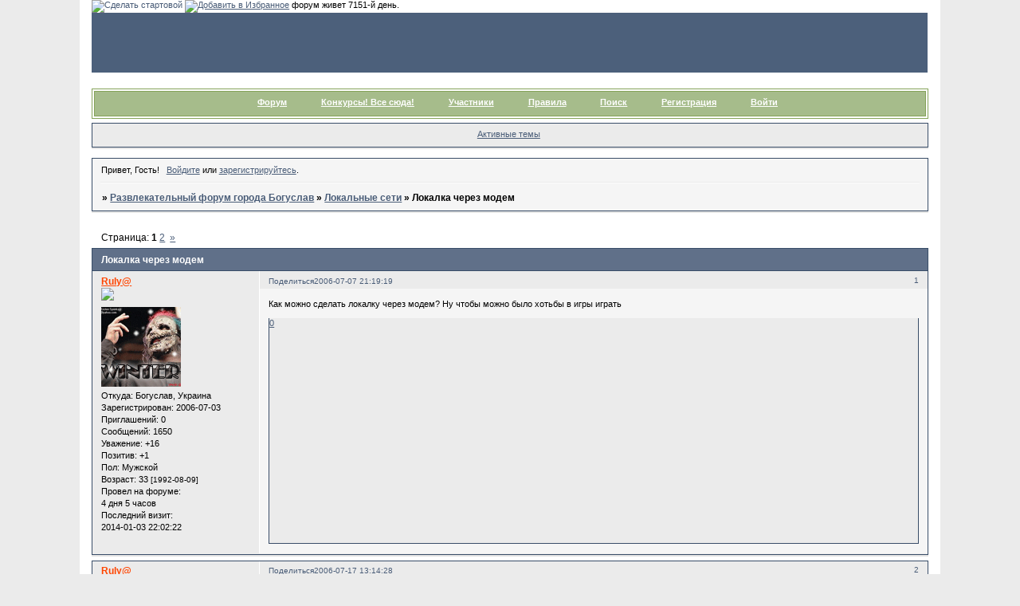

--- FILE ---
content_type: text/html; charset=windows-1251
request_url: https://boguslavinua.4bb.ru/viewtopic.php?id=17
body_size: 13923
content:
<!DOCTYPE html PUBLIC "-//W3C//DTD XHTML 1.0 Strict//EN" "http://www.w3.org/TR/xhtml1/DTD/xhtml1-strict.dtd">
<html xmlns="http://www.w3.org/1999/xhtml" xml:lang="ru" lang="ru" dir="ltr" prefix="og: http://ogp.me/ns#">
<head>
<meta http-equiv="Content-Type" content="text/html; charset=windows-1251">
<meta name="viewport" content="width=device-width, initial-scale=1.0">
<title>Локалка через модем</title>
<meta property="og:title" content="Локалка через модем"><meta property="og:url" content="https://boguslavinua.4bb.ru/viewtopic.php?id=17"><script type="text/javascript">
try{self.document.location.hostname==parent.document.location.hostname&&self.window!=parent.window&&self.parent.window!=parent.parent.window&&document.write('</he'+'ad><bo'+'dy style="display:none"><plaintext>')}catch(e){}
try{if(top===self&&location.hostname.match(/^www\./))location.href=document.URL.replace(/\/\/www\./,'//')}catch(e){}
var FORUM = new Object({ set : function(prop, val){ try { eval("this."+prop+"=val"); } catch (e) {} }, get : function(prop){ try { var val = eval("this."+prop); } catch (e) { var val = undefined; } return val; }, remove : function(prop, val){ try { eval("delete this."+prop); } catch (e) {} } });
FORUM.set('topic', { "subject": "Локалка через модем", "closed": "0", "num_replies": "43", "num_views": "2119", "forum_id": "9", "forum_name": "Локальные сети", "moderators": { "2": "OWEN" }, "language": { "share_legend": "Расскажите друзьям!", "translate": "Перевести", "show_original": "Показать оригинал" } });
// JavaScript переменные форума
var BoardID = 3994;
var BoardCat = 4;
var BoardStyle = 'Mybb_Berden';
var ForumAPITicket = '19bd2fbe71cfbc655298c81c1337843a70451389';
var GroupID = 3;
var GroupTitle = 'Гость';
var GroupUserTitle = '';
var PartnerID = 1;
var RequestTime = 1769703091;
var StaticURL = 'https://forumstatic.ru';
var AvatarsURL = 'https://forumavatars.ru';
var FilesURL = 'https://forumstatic.ru';
var ScriptsURL = 'https://forumscripts.ru';
var UploadsURL = 'https://upforme.ru';
</script>
<script type="text/javascript" src="/js/libs.min.js?v=4"></script>
<script type="text/javascript" src="/js/extra.js?v=7"></script>
<link rel="alternate" type="application/rss+xml" href="https://boguslavinua.4bb.ru/export.php?type=rss&amp;tid=17" title="RSS" />
<link rel="top" href="https://boguslavinua.4bb.ru" title="Форум" />
<link rel="search" href="https://boguslavinua.4bb.ru/search.php" title="Поиск" />
<link rel="author" href="https://boguslavinua.4bb.ru/userlist.php" title="Участники" />
<link rel="up" title="Локальные сети" href="https://boguslavinua.4bb.ru/viewforum.php?id=9" />
<link rel="next" title="Страница темы 2" href="https://boguslavinua.4bb.ru/viewtopic.php?id=17&amp;p=2" />
<link rel="last" title="Страница темы 2" href="https://boguslavinua.4bb.ru/viewtopic.php?id=17&amp;p=2" />
<link rel="stylesheet" type="text/css" href="/style/Mybb_Berden/Mybb_Berden.css" />
<link rel="stylesheet" type="text/css" href="/style/extra.css?v=23" />
<link rel="stylesheet" type="text/css" href="/style/mobile.css?v=5" />
<script type="text/javascript">$(function() { $('#register img[title],#profile8 img[title]').tipsy({fade: true, gravity: 'w'}); $('#viewprofile img[title],.post-author img[title]:not(li.pa-avatar > img),.flag-i[title]').tipsy({fade: true, gravity: 's'}); });</script>
<script>window.yaContextCb=window.yaContextCb||[]</script><script src="https://yandex.ru/ads/system/context.js" async></script>
</head>
<body>

<!-- body-header -->
<div id="pun_wrap">
<div id="pun" class="ru isguest gid3">
<div id="pun-viewtopic" class="punbb" data-topic-id="17" data-forum-id="9" data-cat-id="6">


<div id="mybb-counter" style="display:none">
<script type="text/javascript"> (function(m,e,t,r,i,k,a){m[i]=m[i]||function(){(m[i].a=m[i].a||[]).push(arguments)}; m[i].l=1*new Date(); for (var j = 0; j < document.scripts.length; j++) {if (document.scripts[j].src === r) { return; }} k=e.createElement(t),a=e.getElementsByTagName(t)[0],k.async=1,k.src=r,a.parentNode.insertBefore(k,a)}) (window, document, "script", "https://mc.yandex.ru/metrika/tag.js", "ym"); ym(201230, "init", { clickmap:false, trackLinks:true, accurateTrackBounce:true });

</script> <noscript><div><img src="https://mc.yandex.ru/watch/201230" style="position:absolute; left:-9999px;" alt="" /></div></noscript>
</div>

<div id="html-header">
	<a href="javascript:;" style="text-decoration:none" onClick="this.style.behavior='url(#default#homepage)'; this.setHomePage('https://boguslavinua.4bb.ru/'); return false;" ><img src="https://b.foto.radikal.ru/0605/9dc8b22125bd.gif" border="0" align="bottom" alt="Сделать стартовой" style="margin-bottom:0" width="16" height="16"></a>
<A HREF="#" ONCLICK='window.external.AddFavorite(location.href, document.title);return false'>
<img src="https://d.foto.radikal.ru/0607/05fa7d1b2230.gif" alt="Добавить в Избранное"></A>
<script language="JavaScript">
str=document.URL
if(str.substring(str.lastIndexOf('/')+1)=="" || str.substring(str.lastIndexOf('/')+1)=="index.php")
   document.write("<style>#forum_fхх{display:none}</style>")
</script>
<SCRIPT language=JavaScript>
<!--
d0 = new Date('July 03, 2006');
d1 = new Date();
dt = (d1.getTime() - d0.getTime()) / (1000*60*60*24);
document.write('форум живет ' + Math.round(dt) + '-й день.');
-->
</SCRIPT>
<script language="JavaScript">
str=document.URL
if(str.substring(str.lastIndexOf('/')+1)=="" || str.substring(str.lastIndexOf('/')+1)=="index.php")
   document.write("<style>#forum_f 31{display:none}</style>")
</script>
</div>

<div id="pun-title" class="section">
	<table id="title-logo-table" cellspacing="0">
		<tbody id="title-logo-tbody">
			<tr id="title-logo-tr">
				<td id="title-logo-tdl" class="title-logo-tdl">
					<h1 class="title-logo"><span>Развлекательный форум города Богуслав</span></h1>
				</td>
				<td id="title-logo-tdr" class="title-logo-tdr"><!-- banner_top --></td>
			</tr>
		</tbody>
	</table>
</div>

<div id="pun-navlinks" class="section">
	<h2><span>Меню навигации</span></h2>
	<ul class="container">
		<li id="navindex"><a href="https://boguslavinua.4bb.ru/"><span>Форум</span></a></li>
		<li id="navextra1"><a href="https://boguslavinua.4bb.ru/viewforum.php?id=32">Конкурсы! Все сюда!</a></li>
		<li id="navuserlist"><a href="https://boguslavinua.4bb.ru/userlist.php" rel="nofollow"><span>Участники</span></a></li>
		<li id="navrules"><a href="https://boguslavinua.4bb.ru/misc.php?action=rules" rel="nofollow"><span>Правила</span></a></li>
		<li id="navsearch"><a href="https://boguslavinua.4bb.ru/search.php" rel="nofollow"><span>Поиск</span></a></li>
		<li id="navregister"><a href="https://boguslavinua.4bb.ru/register.php" rel="nofollow"><span>Регистрация</span></a></li>
		<li id="navlogin"><a href="https://boguslavinua.4bb.ru/login.php" rel="nofollow"><span>Войти</span></a></li>
	</ul>
</div>

<div id="pun-ulinks" class="section" onclick="void(0)">
	<h2><span>Пользовательские ссылки</span></h2>
	<ul class="container">
		<li class="item1"><a href="https://boguslavinua.4bb.ru/search.php?action=show_recent">Активные темы</a></li>
	</ul>
</div>

<!-- pun_announcement -->

<div id="pun-status" class="section">
	<h2><span>Информация о пользователе</span></h2>
	<p class="container">
		<span class="item1">Привет, Гость!</span> 
		<span class="item2"><a href="/login.php" rel="nofollow">Войдите</a> или <a href="/register.php" rel="nofollow">зарегистрируйтесь</a>.</span> 
	</p>
</div>

<div id="pun-break1" class="divider"><hr /></div>

<div id="pun-crumbs1" class="section">
	<p class="container crumbs"><strong>Вы здесь</strong> <em>&#187;&#160;</em><a href="https://boguslavinua.4bb.ru/">Развлекательный форум города Богуслав</a> <em>&#187;&#160;</em><a href="https://boguslavinua.4bb.ru/viewforum.php?id=9">Локальные сети</a> <em>&#187;&#160;</em>Локалка через модем</p>
</div>

<div id="pun-break2" class="divider"><hr /></div>

<div class="section" style="border:0 !important;max-width:100%;overflow:hidden;display:flex;justify-content:center;max-height:250px;overflow:hidden;min-width:300px;">
		<!-- Yandex.RTB R-A-506326-1 -->
<div id="yandex_rtb_R-A-506326-1"></div>
<script>window.yaContextCb.push(()=>{
  Ya.Context.AdvManager.render({
    renderTo: 'yandex_rtb_R-A-506326-1',
    blockId: 'R-A-506326-1'
  })
})</script>
</div>

<div id="pun-main" class="main multipage">
	<h1><span>Локалка через модем</span></h1>
	<div class="linkst">
		<div class="pagelink">Страница: <strong>1</strong>&#160;<a href="https://boguslavinua.4bb.ru/viewtopic.php?id=17&amp;p=2">2</a>&#160;&#160;<a class="next" href="https://boguslavinua.4bb.ru/viewtopic.php?id=17&amp;p=2">&raquo;</a></div>
	</div>
	<div id="topic_t17" class="topic">
		<h2><span class="item1">Сообщений</span> <span class="item2">1 страница 30 из 44</span></h2>
		<div id="p79" class="post topicpost topic-starter" data-posted="1152296359" data-user-id="4" data-group-id="1">
			<h3><span><a class="sharelink" rel="nofollow" href="#p79" onclick="return false;">Поделиться</a><strong>1</strong><a class="permalink" rel="nofollow" href="https://boguslavinua.4bb.ru/viewtopic.php?id=17#p79">2006-07-07 21:19:19</a></span></h3>
			<div class="container">
							<div class="post-author topic-starter">
								<ul>
						<li class="pa-author"><span class="acchide">Автор:&nbsp;</span><a href="https://boguslavinua.4bb.ru/profile.php?id=4" rel="nofollow">Ruly@</a></li>
						<li class="pa-title"><img src=/uploads/0000/0f/9a/12003-1.gif></li>
						<li class="pa-avatar item2"><img src="https://forumavatars.ru/img/avatars/0000/0f/9a/4-0.gif" alt="Ruly@" title="Ruly@" /></li>
						<li class="pa-from"><span class="fld-name">Откуда:</span> Богуслав, Украина</li>
						<li class="pa-reg"><span class="fld-name">Зарегистрирован</span>: 2006-07-03</li>
						<li class="pa-invites"><span class="fld-name">Приглашений:</span> 0</li>
						<li class="pa-posts"><span class="fld-name">Сообщений:</span> 1650</li>
						<li class="pa-respect"><span class="fld-name">Уважение:</span> <span>+16</span></li>
						<li class="pa-positive"><span class="fld-name">Позитив:</span> <span>+1</span></li>
						<li class="pa-sex"><span class="fld-name">Пол:</span> Мужской</li>
						<li class="pa-age"><span class="fld-name">Возраст:</span> 33 <span style="font-size:0.9em; vertical-align:top">[1992-08-09]</span></li>
						<li class="pa-time-visit"><span class="fld-name">Провел на форуме:</span><br />4 дня 5 часов</li>
						<li class="pa-last-visit"><span class="fld-name">Последний визит:</span><br />2014-01-03 22:02:22</li>
				</ul>
			</div>
					<div class="post-body">
					<div class="post-box">
						<div id="p79-content" class="post-content">
<p>Как можно сделать локалку через модем? Ну чтобы можно было хотьбы в игры играть</p>
						</div>
			<div class="post-rating"><p class="container"><a title="Вы не можете дать оценку участнику">0</a></p></div>
					</div>
					<div class="clearer"><!-- --></div>
				</div>
			</div>
		</div>
		<div id="p169" class="post altstyle topic-starter" data-posted="1153131268" data-user-id="4" data-group-id="1">
			<h3><span><a class="sharelink" rel="nofollow" href="#p169" onclick="return false;">Поделиться</a><strong>2</strong><a class="permalink" rel="nofollow" href="https://boguslavinua.4bb.ru/viewtopic.php?id=17#p169">2006-07-17 13:14:28</a></span></h3>
			<div class="container">
							<div class="post-author topic-starter">
								<ul>
						<li class="pa-author"><span class="acchide">Автор:&nbsp;</span><a href="https://boguslavinua.4bb.ru/profile.php?id=4" rel="nofollow">Ruly@</a></li>
						<li class="pa-title"><img src=/uploads/0000/0f/9a/12003-1.gif></li>
						<li class="pa-avatar item2"><img src="https://forumavatars.ru/img/avatars/0000/0f/9a/4-0.gif" alt="Ruly@" title="Ruly@" /></li>
						<li class="pa-from"><span class="fld-name">Откуда:</span> Богуслав, Украина</li>
						<li class="pa-reg"><span class="fld-name">Зарегистрирован</span>: 2006-07-03</li>
						<li class="pa-invites"><span class="fld-name">Приглашений:</span> 0</li>
						<li class="pa-posts"><span class="fld-name">Сообщений:</span> 1650</li>
						<li class="pa-respect"><span class="fld-name">Уважение:</span> <span>+16</span></li>
						<li class="pa-positive"><span class="fld-name">Позитив:</span> <span>+1</span></li>
						<li class="pa-sex"><span class="fld-name">Пол:</span> Мужской</li>
						<li class="pa-age"><span class="fld-name">Возраст:</span> 33 <span style="font-size:0.9em; vertical-align:top">[1992-08-09]</span></li>
						<li class="pa-time-visit"><span class="fld-name">Провел на форуме:</span><br />4 дня 5 часов</li>
						<li class="pa-last-visit"><span class="fld-name">Последний визит:</span><br />2014-01-03 22:02:22</li>
				</ul>
			</div>
					<div class="post-body">
					<div class="post-box">
						<div id="p169-content" class="post-content">
<p>И вот у меня вопрос появился: как подключиться чтоб в игры играть я знаю, а вот как чтоб можна было по компу шастать нет, если можно напишите как это делать</p>
						</div>
			<div class="post-rating"><p class="container"><a title="Вы не можете дать оценку участнику">0</a></p></div>
					</div>
					<div class="clearer"><!-- --></div>
				</div>
			</div>
		</div>
		<div id="p172" class="post" data-posted="1153132726" data-user-id="2" data-group-id="1">
			<h3><span><a class="sharelink" rel="nofollow" href="#p172" onclick="return false;">Поделиться</a><strong>3</strong><a class="permalink" rel="nofollow" href="https://boguslavinua.4bb.ru/viewtopic.php?id=17#p172">2006-07-17 13:38:46</a></span></h3>
			<div class="container">
							<div class="post-author">
								<ul>
						<li class="pa-author"><span class="acchide">Автор:&nbsp;</span><a href="https://boguslavinua.4bb.ru/profile.php?id=2" rel="nofollow">OWEN</a></li>
						<li class="pa-title"><img src=/uploads/0000/0f/9a/12003-1.gif></li>
						<li class="pa-avatar item2"><img src="https://forumavatars.ru/img/avatars/0000/0f/9a/2-0.jpg" alt="OWEN" title="OWEN" /></li>
						<li class="pa-from"><span class="fld-name">Откуда:</span> Богуслав</li>
						<li class="pa-reg"><span class="fld-name">Зарегистрирован</span>: 2006-07-03</li>
						<li class="pa-invites"><span class="fld-name">Приглашений:</span> 0</li>
						<li class="pa-posts"><span class="fld-name">Сообщений:</span> 1068</li>
						<li class="pa-respect"><span class="fld-name">Уважение:</span> <span>+14</span></li>
						<li class="pa-positive"><span class="fld-name">Позитив:</span> <span>-1</span></li>
						<li class="pa-sex"><span class="fld-name">Пол:</span> Мужской</li>
						<li class="pa-age"><span class="fld-name">Возраст:</span> 37 <span style="font-size:0.9em; vertical-align:top">[1988-12-29]</span></li>
						<li class="pa-time-visit"><span class="fld-name">Провел на форуме:</span><br />2 дня 3 часа</li>
						<li class="pa-last-visit"><span class="fld-name">Последний визит:</span><br />2014-11-04 10:46:56</li>
				</ul>
			</div>
					<div class="post-body">
					<div class="post-box">
						<div id="p172-content" class="post-content">
<p>По компу може шастать тільки той шо приконектився, тут іде односторонній доступ. А шастать так як в локалкі, або пользуйся поіском по айпішкі. Наверно так я нешнирив і неконектився всі конектились до мени.</p>
						</div>
			<div class="post-rating"><p class="container"><a title="Вы не можете дать оценку участнику">0</a></p></div>
					</div>
					<div class="clearer"><!-- --></div>
				</div>
			</div>
		</div>
		<div id="p187" class="post altstyle topic-starter" data-posted="1153145102" data-user-id="4" data-group-id="1">
			<h3><span><a class="sharelink" rel="nofollow" href="#p187" onclick="return false;">Поделиться</a><strong>4</strong><a class="permalink" rel="nofollow" href="https://boguslavinua.4bb.ru/viewtopic.php?id=17#p187">2006-07-17 17:05:02</a></span></h3>
			<div class="container">
							<div class="post-author topic-starter">
								<ul>
						<li class="pa-author"><span class="acchide">Автор:&nbsp;</span><a href="https://boguslavinua.4bb.ru/profile.php?id=4" rel="nofollow">Ruly@</a></li>
						<li class="pa-title"><img src=/uploads/0000/0f/9a/12003-1.gif></li>
						<li class="pa-avatar item2"><img src="https://forumavatars.ru/img/avatars/0000/0f/9a/4-0.gif" alt="Ruly@" title="Ruly@" /></li>
						<li class="pa-from"><span class="fld-name">Откуда:</span> Богуслав, Украина</li>
						<li class="pa-reg"><span class="fld-name">Зарегистрирован</span>: 2006-07-03</li>
						<li class="pa-invites"><span class="fld-name">Приглашений:</span> 0</li>
						<li class="pa-posts"><span class="fld-name">Сообщений:</span> 1650</li>
						<li class="pa-respect"><span class="fld-name">Уважение:</span> <span>+16</span></li>
						<li class="pa-positive"><span class="fld-name">Позитив:</span> <span>+1</span></li>
						<li class="pa-sex"><span class="fld-name">Пол:</span> Мужской</li>
						<li class="pa-age"><span class="fld-name">Возраст:</span> 33 <span style="font-size:0.9em; vertical-align:top">[1992-08-09]</span></li>
						<li class="pa-time-visit"><span class="fld-name">Провел на форуме:</span><br />4 дня 5 часов</li>
						<li class="pa-last-visit"><span class="fld-name">Последний визит:</span><br />2014-01-03 22:02:22</li>
				</ul>
			</div>
					<div class="post-body">
					<div class="post-box">
						<div id="p187-content" class="post-content">
<p>Ну незнаю, карочє я хочу скачать у Павлюків музику а RW немає</p>
						</div>
			<div class="post-rating"><p class="container"><a title="Вы не можете дать оценку участнику">0</a></p></div>
					</div>
					<div class="clearer"><!-- --></div>
				</div>
			</div>
		</div>
		<div id="p234" class="post" data-posted="1153250652" data-user-id="10" data-group-id="2">
			<h3><span><a class="sharelink" rel="nofollow" href="#p234" onclick="return false;">Поделиться</a><strong>5</strong><a class="permalink" rel="nofollow" href="https://boguslavinua.4bb.ru/viewtopic.php?id=17#p234">2006-07-18 22:24:12</a></span></h3>
			<div class="container">
							<div class="post-author">
								<ul>
						<li class="pa-author"><span class="acchide">Автор:&nbsp;</span><a href="https://boguslavinua.4bb.ru/profile.php?id=10" rel="nofollow">ruslon</a></li>
						<li class="pa-title"><img src=/uploads/0000/0f/9a/12147-2.gif></li>
						<li class="pa-avatar item2"><img src="https://forumavatars.ru/img/avatars/0000/0f/9a/10-0.gif" alt="ruslon" title="ruslon" /></li>
						<li class="pa-from"><span class="fld-name">Откуда:</span> БОгуСлав!</li>
						<li class="pa-reg"><span class="fld-name">Зарегистрирован</span>: 2006-07-18</li>
						<li class="pa-invites"><span class="fld-name">Приглашений:</span> 0</li>
						<li class="pa-posts"><span class="fld-name">Сообщений:</span> 1409</li>
						<li class="pa-respect"><span class="fld-name">Уважение:</span> <span>+20</span></li>
						<li class="pa-positive"><span class="fld-name">Позитив:</span> <span>+1</span></li>
						<li class="pa-sex"><span class="fld-name">Пол:</span> Мужской</li>
						<li class="pa-age"><span class="fld-name">Возраст:</span> 33 <span style="font-size:0.9em; vertical-align:top">[1992-06-21]</span></li>
						<li class="pa-time-visit"><span class="fld-name">Провел на форуме:</span><br />4 дня 2 часа</li>
						<li class="pa-last-visit"><span class="fld-name">Последний визит:</span><br />2009-02-20 14:09:19</li>
				</ul>
			</div>
					<div class="post-body">
					<div class="post-box">
						<div id="p234-content" class="post-content">
<p>Коли узнаеш як конектится подзвониш</p>
						</div>
			<div class="post-rating"><p class="container"><a title="Вы не можете дать оценку участнику">0</a></p></div>
					</div>
					<div class="clearer"><!-- --></div>
				</div>
			</div>
		</div>
		<div id="p235" class="post altstyle" data-posted="1153299618" data-user-id="3" data-group-id="1">
			<h3><span><a class="sharelink" rel="nofollow" href="#p235" onclick="return false;">Поделиться</a><strong>6</strong><a class="permalink" rel="nofollow" href="https://boguslavinua.4bb.ru/viewtopic.php?id=17#p235">2006-07-19 12:00:18</a></span></h3>
			<div class="container">
							<div class="post-author">
								<ul>
						<li class="pa-author"><span class="acchide">Автор:&nbsp;</span><a href="https://boguslavinua.4bb.ru/profile.php?id=3" rel="nofollow">SAHAR</a></li>
						<li class="pa-title">Небритый Админ</li>
						<li class="pa-avatar item2"><img src="https://forumavatars.ru/img/avatars/0000/0f/9a/3-0.gif" alt="SAHAR" title="SAHAR" /></li>
						<li class="pa-from"><span class="fld-name">Откуда:</span> Богуслав</li>
						<li class="pa-reg"><span class="fld-name">Зарегистрирован</span>: 2006-07-03</li>
						<li class="pa-invites"><span class="fld-name">Приглашений:</span> 0</li>
						<li class="pa-posts"><span class="fld-name">Сообщений:</span> 363</li>
						<li class="pa-respect"><span class="fld-name">Уважение:</span> <span>+12</span></li>
						<li class="pa-positive"><span class="fld-name">Позитив:</span> <span>-1</span></li>
						<li class="pa-sex"><span class="fld-name">Пол:</span> Мужской</li>
						<li class="pa-age"><span class="fld-name">Возраст:</span> 38 <span style="font-size:0.9em; vertical-align:top">[1987-06-03]</span></li>
						<li class="pa-time-visit"><span class="fld-name">Провел на форуме:</span><br />1 день 11 часов</li>
						<li class="pa-last-visit"><span class="fld-name">Последний визит:</span><br />2015-09-24 10:15:55</li>
				</ul>
			</div>
					<div class="post-body">
					<div class="post-box">
						<div id="p235-content" class="post-content">
<p>Руль если ты клиент,(ты набераеш номер), то ищи по ІР, другой комп, а если ты сервер - у тебя нет прямого доступа к другому компу, можна через РЕДМИН, или НетСпикерфон, можеш поискать еще какието проги для этого в нете</p>
						</div>
			<div class="post-rating"><p class="container"><a title="Вы не можете дать оценку участнику">0</a></p></div>
					</div>
					<div class="clearer"><!-- --></div>
				</div>
			</div>
		</div>
		<div id="p347" class="post" data-posted="1153721647" data-user-id="9" data-group-id="4">
			<h3><span><a class="sharelink" rel="nofollow" href="#p347" onclick="return false;">Поделиться</a><strong>7</strong><a class="permalink" rel="nofollow" href="https://boguslavinua.4bb.ru/viewtopic.php?id=17#p347">2006-07-24 09:14:07</a></span></h3>
			<div class="container">
							<div class="post-author">
								<ul>
						<li class="pa-author"><span class="acchide">Автор:&nbsp;</span><a href="https://boguslavinua.4bb.ru/profile.php?id=9" rel="nofollow">Ravchyk</a></li>
						<li class="pa-title"><img src=/uploads/0000/0f/9a/832-1.gif><br/>Живущий на форуме</li>
						<li class="pa-avatar item2"><img src="https://forumavatars.ru/img/avatars/0000/0f/9a/9-0.jpg" alt="Ravchyk" title="Ravchyk" /></li>
						<li class="pa-from"><span class="fld-name">Откуда:</span> Марс, 102 сектор</li>
						<li class="pa-reg"><span class="fld-name">Зарегистрирован</span>: 2006-07-07</li>
						<li class="pa-invites"><span class="fld-name">Приглашений:</span> 0</li>
						<li class="pa-posts"><span class="fld-name">Сообщений:</span> 227</li>
						<li class="pa-respect"><span class="fld-name">Уважение:</span> <span>+9</span></li>
						<li class="pa-positive"><span class="fld-name">Позитив:</span> <span>+4</span></li>
						<li class="pa-sex"><span class="fld-name">Пол:</span> Мужской</li>
						<li class="pa-age"><span class="fld-name">Возраст:</span> 35 <span style="font-size:0.9em; vertical-align:top">[1990-02-07]</span></li>
						<li class="pa-time-visit"><span class="fld-name">Провел на форуме:</span><br />14 часов 57 минут</li>
						<li class="pa-last-visit"><span class="fld-name">Последний визит:</span><br />2009-02-10 14:00:05</li>
				</ul>
			</div>
					<div class="post-body">
					<div class="post-box">
						<div id="p347-content" class="post-content">
<div class="quote-box answer-box"><cite>Ruly@ написал(а):</cite><blockquote></blockquote></div><p>ТИ задовбесь через стандартний модем(56кбіт) качать музику.1 песню буде качать около часа (смотря яка скорость) <img src="https://forumstatic.ru/img/smilies/MyBB/light/shock.gif" alt=":O" /></p>
						</div>
			<div class="post-rating"><p class="container"><a title="Вы не можете дать оценку участнику">0</a></p></div>
					</div>
					<div class="clearer"><!-- --></div>
				</div>
			</div>
		</div>
		<div id="p362" class="post altstyle topic-starter" data-posted="1153744058" data-user-id="4" data-group-id="1">
			<h3><span><a class="sharelink" rel="nofollow" href="#p362" onclick="return false;">Поделиться</a><strong>8</strong><a class="permalink" rel="nofollow" href="https://boguslavinua.4bb.ru/viewtopic.php?id=17#p362">2006-07-24 15:27:38</a></span></h3>
			<div class="container">
							<div class="post-author topic-starter">
								<ul>
						<li class="pa-author"><span class="acchide">Автор:&nbsp;</span><a href="https://boguslavinua.4bb.ru/profile.php?id=4" rel="nofollow">Ruly@</a></li>
						<li class="pa-title"><img src=/uploads/0000/0f/9a/12003-1.gif></li>
						<li class="pa-avatar item2"><img src="https://forumavatars.ru/img/avatars/0000/0f/9a/4-0.gif" alt="Ruly@" title="Ruly@" /></li>
						<li class="pa-from"><span class="fld-name">Откуда:</span> Богуслав, Украина</li>
						<li class="pa-reg"><span class="fld-name">Зарегистрирован</span>: 2006-07-03</li>
						<li class="pa-invites"><span class="fld-name">Приглашений:</span> 0</li>
						<li class="pa-posts"><span class="fld-name">Сообщений:</span> 1650</li>
						<li class="pa-respect"><span class="fld-name">Уважение:</span> <span>+16</span></li>
						<li class="pa-positive"><span class="fld-name">Позитив:</span> <span>+1</span></li>
						<li class="pa-sex"><span class="fld-name">Пол:</span> Мужской</li>
						<li class="pa-age"><span class="fld-name">Возраст:</span> 33 <span style="font-size:0.9em; vertical-align:top">[1992-08-09]</span></li>
						<li class="pa-time-visit"><span class="fld-name">Провел на форуме:</span><br />4 дня 5 часов</li>
						<li class="pa-last-visit"><span class="fld-name">Последний визит:</span><br />2014-01-03 22:02:22</li>
				</ul>
			</div>
					<div class="post-body">
					<div class="post-box">
						<div id="p362-content" class="post-content">
<p>Та я уже поняв лучше сходить купить RW</p>
						</div>
			<div class="post-rating"><p class="container"><a title="Вы не можете дать оценку участнику">0</a></p></div>
					</div>
					<div class="clearer"><!-- --></div>
				</div>
			</div>
		</div>
		<div id="p419" class="post" data-posted="1153873712" data-user-id="3" data-group-id="1">
			<h3><span><a class="sharelink" rel="nofollow" href="#p419" onclick="return false;">Поделиться</a><strong>9</strong><a class="permalink" rel="nofollow" href="https://boguslavinua.4bb.ru/viewtopic.php?id=17#p419">2006-07-26 03:28:32</a></span></h3>
			<div class="container">
							<div class="post-author">
								<ul>
						<li class="pa-author"><span class="acchide">Автор:&nbsp;</span><a href="https://boguslavinua.4bb.ru/profile.php?id=3" rel="nofollow">SAHAR</a></li>
						<li class="pa-title">Небритый Админ</li>
						<li class="pa-avatar item2"><img src="https://forumavatars.ru/img/avatars/0000/0f/9a/3-0.gif" alt="SAHAR" title="SAHAR" /></li>
						<li class="pa-from"><span class="fld-name">Откуда:</span> Богуслав</li>
						<li class="pa-reg"><span class="fld-name">Зарегистрирован</span>: 2006-07-03</li>
						<li class="pa-invites"><span class="fld-name">Приглашений:</span> 0</li>
						<li class="pa-posts"><span class="fld-name">Сообщений:</span> 363</li>
						<li class="pa-respect"><span class="fld-name">Уважение:</span> <span>+12</span></li>
						<li class="pa-positive"><span class="fld-name">Позитив:</span> <span>-1</span></li>
						<li class="pa-sex"><span class="fld-name">Пол:</span> Мужской</li>
						<li class="pa-age"><span class="fld-name">Возраст:</span> 38 <span style="font-size:0.9em; vertical-align:top">[1987-06-03]</span></li>
						<li class="pa-time-visit"><span class="fld-name">Провел на форуме:</span><br />1 день 11 часов</li>
						<li class="pa-last-visit"><span class="fld-name">Последний визит:</span><br />2015-09-24 10:15:55</li>
				</ul>
			</div>
					<div class="post-body">
					<div class="post-box">
						<div id="p419-content" class="post-content">
<p>Луче за все кинуть локалку по масіву. живем то не так далеко</p>
						</div>
			<div class="post-rating"><p class="container"><a title="Вы не можете дать оценку участнику">0</a></p></div>
					</div>
					<div class="clearer"><!-- --></div>
				</div>
			</div>
		</div>
		<div id="p3383" class="post altstyle" data-posted="1165398582" data-user-id="55" data-group-id="2">
			<h3><span><a class="sharelink" rel="nofollow" href="#p3383" onclick="return false;">Поделиться</a><strong>10</strong><a class="permalink" rel="nofollow" href="https://boguslavinua.4bb.ru/viewtopic.php?id=17#p3383">2006-12-06 11:49:42</a></span></h3>
			<div class="container">
							<div class="post-author">
								<ul>
						<li class="pa-author"><span class="acchide">Автор:&nbsp;</span><a href="https://boguslavinua.4bb.ru/profile.php?id=55" rel="nofollow">Enferno</a></li>
						<li class="pa-title"><img src=/uploads/0000/0f/9a/12147-2.gif></li>
						<li class="pa-avatar item2"><img src="https://forumavatars.ru/img/avatars/0000/0f/9a/55-0.jpg" alt="Enferno" title="Enferno" /></li>
						<li class="pa-from"><span class="fld-name">Откуда:</span> Kyiv-Boguslav</li>
						<li class="pa-reg"><span class="fld-name">Зарегистрирован</span>: 2006-11-30</li>
						<li class="pa-invites"><span class="fld-name">Приглашений:</span> 0</li>
						<li class="pa-posts"><span class="fld-name">Сообщений:</span> 129</li>
						<li class="pa-respect"><span class="fld-name">Уважение:</span> <span>+7</span></li>
						<li class="pa-positive"><span class="fld-name">Позитив:</span> <span>0</span></li>
						<li class="pa-sex"><span class="fld-name">Пол:</span> Мужской</li>
						<li class="pa-time-visit"><span class="fld-name">Провел на форуме:</span><br />10 часов 36 минут</li>
						<li class="pa-last-visit"><span class="fld-name">Последний визит:</span><br />2008-05-25 13:17:59</li>
				</ul>
			</div>
					<div class="post-body">
					<div class="post-box">
						<div id="p3383-content" class="post-content">
<p>Є така прога, редадмін називається.От на одному компа ставиш сервер, на другому клієнт,потім конектитися комп до компа і той, у кого сервер вводить айпі того власника у кого стоїть клієнт.Далі відкривається вікно, в ньому ви побачити робочий стіл клієнта.А далі ви можете без проблем лазити по компі, удалять і установлювати, запускати і закривати програми і файли!Але для цього потрібно більш менш нормальний конект, хотя б 6 КБ\С</p>
						</div>
			<div class="post-rating"><p class="container"><a title="Вы не можете дать оценку участнику">0</a></p></div>
					</div>
					<div class="clearer"><!-- --></div>
				</div>
			</div>
		</div>
		<div id="p7977" class="post" data-posted="1173783099" data-user-id="119" data-group-id="4">
			<h3><span><a class="sharelink" rel="nofollow" href="#p7977" onclick="return false;">Поделиться</a><strong>11</strong><a class="permalink" rel="nofollow" href="https://boguslavinua.4bb.ru/viewtopic.php?id=17#p7977">2007-03-13 12:51:39</a></span></h3>
			<div class="container">
							<div class="post-author">
								<ul>
						<li class="pa-author"><span class="acchide">Автор:&nbsp;</span><a href="https://boguslavinua.4bb.ru/profile.php?id=119" rel="nofollow">MadMan</a></li>
						<li class="pa-title"><img src=/uploads/0000/0f/9a/832-1.gif><br/>Живущий на форуме</li>
						<li class="pa-avatar item2"><img src="https://forumavatars.ru/img/avatars/0000/0f/9a/119-0.jpg" alt="MadMan" title="MadMan" /></li>
						<li class="pa-reg"><span class="fld-name">Зарегистрирован</span>: 2007-03-12</li>
						<li class="pa-invites"><span class="fld-name">Приглашений:</span> 0</li>
						<li class="pa-posts"><span class="fld-name">Сообщений:</span> 158</li>
						<li class="pa-respect"><span class="fld-name">Уважение:</span> <span>+7</span></li>
						<li class="pa-positive"><span class="fld-name">Позитив:</span> <span>0</span></li>
						<li class="pa-sex"><span class="fld-name">Пол:</span> Мужской</li>
						<li class="pa-time-visit"><span class="fld-name">Провел на форуме:</span><br />2 дня 13 часов</li>
						<li class="pa-last-visit"><span class="fld-name">Последний визит:</span><br />2009-11-02 22:30:44</li>
				</ul>
			</div>
					<div class="post-body">
					<div class="post-box">
						<div id="p7977-content" class="post-content">
<p>:dance: Если модем поддерживает обратный дозвон то есть программка (стандартная в винде) Net Meeting, Hyper Terminal, поддерживают многие функции, передачу файлов, в Meeting можно и рисовать вместе, там поспмотришь, ну с скорость через телефон соответствующая..</p>
						</div>
			<div class="post-rating"><p class="container"><a title="Вы не можете дать оценку участнику">0</a></p></div>
					</div>
					<div class="clearer"><!-- --></div>
				</div>
			</div>
		</div>
		<div id="p9527" class="post altstyle" data-posted="1178367944" data-user-id="139" data-group-id="2">
			<h3><span><a class="sharelink" rel="nofollow" href="#p9527" onclick="return false;">Поделиться</a><strong>12</strong><a class="permalink" rel="nofollow" href="https://boguslavinua.4bb.ru/viewtopic.php?id=17#p9527">2007-05-05 15:25:44</a></span></h3>
			<div class="container">
							<div class="post-author">
								<ul>
						<li class="pa-author"><span class="acchide">Автор:&nbsp;</span><a href="https://boguslavinua.4bb.ru/profile.php?id=139" rel="nofollow">acoustic</a></li>
						<li class="pa-title"><img src=/uploads/0000/0f/9a/12147-2.gif></li>
						<li class="pa-avatar item2"><img src="https://forumavatars.ru/img/avatars/0000/0f/9a/139-0.gif" alt="acoustic" title="acoustic" /></li>
						<li class="pa-from"><span class="fld-name">Откуда:</span> Киев</li>
						<li class="pa-reg"><span class="fld-name">Зарегистрирован</span>: 2007-05-04</li>
						<li class="pa-invites"><span class="fld-name">Приглашений:</span> 0</li>
						<li class="pa-posts"><span class="fld-name">Сообщений:</span> 153</li>
						<li class="pa-respect"><span class="fld-name">Уважение:</span> <span>+6</span></li>
						<li class="pa-positive"><span class="fld-name">Позитив:</span> <span>0</span></li>
						<li class="pa-sex"><span class="fld-name">Пол:</span> Мужской</li>
						<li class="pa-time-visit"><span class="fld-name">Провел на форуме:</span><br />1 день 8 часов</li>
						<li class="pa-last-visit"><span class="fld-name">Последний визит:</span><br />2008-04-26 18:14:49</li>
				</ul>
			</div>
					<div class="post-body">
					<div class="post-box">
						<div id="p9527-content" class="post-content">
<div class="quote-box answer-box"><cite>Ruly@ написал(а):</cite><blockquote></blockquote></div><p>У Павлюка ? Игоря ?</p>
						</div>
			<div class="post-rating"><p class="container"><a title="Вы не можете дать оценку участнику">0</a></p></div>
					</div>
					<div class="clearer"><!-- --></div>
				</div>
			</div>
		</div>
		<div id="p9541" class="post topic-starter" data-posted="1178374037" data-user-id="4" data-group-id="1">
			<h3><span><a class="sharelink" rel="nofollow" href="#p9541" onclick="return false;">Поделиться</a><strong>13</strong><a class="permalink" rel="nofollow" href="https://boguslavinua.4bb.ru/viewtopic.php?id=17#p9541">2007-05-05 17:07:17</a></span></h3>
			<div class="container">
							<div class="post-author topic-starter">
								<ul>
						<li class="pa-author"><span class="acchide">Автор:&nbsp;</span><a href="https://boguslavinua.4bb.ru/profile.php?id=4" rel="nofollow">Ruly@</a></li>
						<li class="pa-title"><img src=/uploads/0000/0f/9a/12003-1.gif></li>
						<li class="pa-avatar item2"><img src="https://forumavatars.ru/img/avatars/0000/0f/9a/4-0.gif" alt="Ruly@" title="Ruly@" /></li>
						<li class="pa-from"><span class="fld-name">Откуда:</span> Богуслав, Украина</li>
						<li class="pa-reg"><span class="fld-name">Зарегистрирован</span>: 2006-07-03</li>
						<li class="pa-invites"><span class="fld-name">Приглашений:</span> 0</li>
						<li class="pa-posts"><span class="fld-name">Сообщений:</span> 1650</li>
						<li class="pa-respect"><span class="fld-name">Уважение:</span> <span>+16</span></li>
						<li class="pa-positive"><span class="fld-name">Позитив:</span> <span>+1</span></li>
						<li class="pa-sex"><span class="fld-name">Пол:</span> Мужской</li>
						<li class="pa-age"><span class="fld-name">Возраст:</span> 33 <span style="font-size:0.9em; vertical-align:top">[1992-08-09]</span></li>
						<li class="pa-time-visit"><span class="fld-name">Провел на форуме:</span><br />4 дня 5 часов</li>
						<li class="pa-last-visit"><span class="fld-name">Последний визит:</span><br />2014-01-03 22:02:22</li>
				</ul>
			</div>
					<div class="post-body">
					<div class="post-box">
						<div id="p9541-content" class="post-content">
<div class="quote-box answer-box"><cite>acoustic написал(а):</cite><blockquote><p>У Павлюка ? Игоря ?</p></blockquote></div><p>Ага. А ещё у него брат Руслан есть. Есть вопросы?</p>
						</div>
			<div class="post-rating"><p class="container"><a title="Вы не можете дать оценку участнику">0</a></p></div>
					</div>
					<div class="clearer"><!-- --></div>
				</div>
			</div>
		</div>
		<div id="p9610" class="post altstyle" data-posted="1178457857" data-user-id="139" data-group-id="2">
			<h3><span><a class="sharelink" rel="nofollow" href="#p9610" onclick="return false;">Поделиться</a><strong>14</strong><a class="permalink" rel="nofollow" href="https://boguslavinua.4bb.ru/viewtopic.php?id=17#p9610">2007-05-06 16:24:17</a></span></h3>
			<div class="container">
							<div class="post-author">
								<ul>
						<li class="pa-author"><span class="acchide">Автор:&nbsp;</span><a href="https://boguslavinua.4bb.ru/profile.php?id=139" rel="nofollow">acoustic</a></li>
						<li class="pa-title"><img src=/uploads/0000/0f/9a/12147-2.gif></li>
						<li class="pa-avatar item2"><img src="https://forumavatars.ru/img/avatars/0000/0f/9a/139-0.gif" alt="acoustic" title="acoustic" /></li>
						<li class="pa-from"><span class="fld-name">Откуда:</span> Киев</li>
						<li class="pa-reg"><span class="fld-name">Зарегистрирован</span>: 2007-05-04</li>
						<li class="pa-invites"><span class="fld-name">Приглашений:</span> 0</li>
						<li class="pa-posts"><span class="fld-name">Сообщений:</span> 153</li>
						<li class="pa-respect"><span class="fld-name">Уважение:</span> <span>+6</span></li>
						<li class="pa-positive"><span class="fld-name">Позитив:</span> <span>0</span></li>
						<li class="pa-sex"><span class="fld-name">Пол:</span> Мужской</li>
						<li class="pa-time-visit"><span class="fld-name">Провел на форуме:</span><br />1 день 8 часов</li>
						<li class="pa-last-visit"><span class="fld-name">Последний визит:</span><br />2008-04-26 18:14:49</li>
				</ul>
			</div>
					<div class="post-body">
					<div class="post-box">
						<div id="p9610-content" class="post-content">
<p>Вопросов НЕТ...Игорь и Руслан мои братья...Передавай им привет от Сереги</p>
						</div>
			<div class="post-rating"><p class="container"><a title="Вы не можете дать оценку участнику">0</a></p></div>
					</div>
					<div class="clearer"><!-- --></div>
				</div>
			</div>
		</div>
		<div id="p10284" class="post" data-posted="1180346651" data-user-id="10" data-group-id="2">
			<h3><span><a class="sharelink" rel="nofollow" href="#p10284" onclick="return false;">Поделиться</a><strong>15</strong><a class="permalink" rel="nofollow" href="https://boguslavinua.4bb.ru/viewtopic.php?id=17#p10284">2007-05-28 13:04:11</a></span></h3>
			<div class="container">
							<div class="post-author">
								<ul>
						<li class="pa-author"><span class="acchide">Автор:&nbsp;</span><a href="https://boguslavinua.4bb.ru/profile.php?id=10" rel="nofollow">ruslon</a></li>
						<li class="pa-title"><img src=/uploads/0000/0f/9a/12147-2.gif></li>
						<li class="pa-avatar item2"><img src="https://forumavatars.ru/img/avatars/0000/0f/9a/10-0.gif" alt="ruslon" title="ruslon" /></li>
						<li class="pa-from"><span class="fld-name">Откуда:</span> БОгуСлав!</li>
						<li class="pa-reg"><span class="fld-name">Зарегистрирован</span>: 2006-07-18</li>
						<li class="pa-invites"><span class="fld-name">Приглашений:</span> 0</li>
						<li class="pa-posts"><span class="fld-name">Сообщений:</span> 1409</li>
						<li class="pa-respect"><span class="fld-name">Уважение:</span> <span>+20</span></li>
						<li class="pa-positive"><span class="fld-name">Позитив:</span> <span>+1</span></li>
						<li class="pa-sex"><span class="fld-name">Пол:</span> Мужской</li>
						<li class="pa-age"><span class="fld-name">Возраст:</span> 33 <span style="font-size:0.9em; vertical-align:top">[1992-06-21]</span></li>
						<li class="pa-time-visit"><span class="fld-name">Провел на форуме:</span><br />4 дня 2 часа</li>
						<li class="pa-last-visit"><span class="fld-name">Последний визит:</span><br />2009-02-20 14:09:19</li>
				</ul>
			</div>
					<div class="post-body">
					<div class="post-box">
						<div id="p10284-content" class="post-content">
<div class="quote-box answer-box"><cite>SAHAR написал(а):</cite><blockquote><p>Луче за все кинуть локалку по масіву. живем то не так далеко</p></blockquote></div><p>Можна а коли і скільки?</p>
						</div>
			<div class="post-rating"><p class="container"><a title="Вы не можете дать оценку участнику">0</a></p></div>
					</div>
					<div class="clearer"><!-- --></div>
				</div>
			</div>
		</div>
		<div id="p10307" class="post altstyle topic-starter" data-posted="1180375545" data-user-id="4" data-group-id="1">
			<h3><span><a class="sharelink" rel="nofollow" href="#p10307" onclick="return false;">Поделиться</a><strong>16</strong><a class="permalink" rel="nofollow" href="https://boguslavinua.4bb.ru/viewtopic.php?id=17#p10307">2007-05-28 21:05:45</a></span></h3>
			<div class="container">
							<div class="post-author topic-starter">
								<ul>
						<li class="pa-author"><span class="acchide">Автор:&nbsp;</span><a href="https://boguslavinua.4bb.ru/profile.php?id=4" rel="nofollow">Ruly@</a></li>
						<li class="pa-title"><img src=/uploads/0000/0f/9a/12003-1.gif></li>
						<li class="pa-avatar item2"><img src="https://forumavatars.ru/img/avatars/0000/0f/9a/4-0.gif" alt="Ruly@" title="Ruly@" /></li>
						<li class="pa-from"><span class="fld-name">Откуда:</span> Богуслав, Украина</li>
						<li class="pa-reg"><span class="fld-name">Зарегистрирован</span>: 2006-07-03</li>
						<li class="pa-invites"><span class="fld-name">Приглашений:</span> 0</li>
						<li class="pa-posts"><span class="fld-name">Сообщений:</span> 1650</li>
						<li class="pa-respect"><span class="fld-name">Уважение:</span> <span>+16</span></li>
						<li class="pa-positive"><span class="fld-name">Позитив:</span> <span>+1</span></li>
						<li class="pa-sex"><span class="fld-name">Пол:</span> Мужской</li>
						<li class="pa-age"><span class="fld-name">Возраст:</span> 33 <span style="font-size:0.9em; vertical-align:top">[1992-08-09]</span></li>
						<li class="pa-time-visit"><span class="fld-name">Провел на форуме:</span><br />4 дня 5 часов</li>
						<li class="pa-last-visit"><span class="fld-name">Последний визит:</span><br />2014-01-03 22:02:22</li>
				</ul>
			</div>
					<div class="post-body">
					<div class="post-box">
						<div id="p10307-content" class="post-content">
<div class="quote-box answer-box"><cite>ruslon написал(а):</cite><blockquote><p>Можна а коли і скільки?</p></blockquote></div><p>Я думаю якщо на це літо зберемося то буде кльово</p>
						</div>
			<div class="post-rating"><p class="container"><a title="Вы не можете дать оценку участнику">0</a></p></div>
					</div>
					<div class="clearer"><!-- --></div>
				</div>
			</div>
		</div>
		<div id="p10332" class="post" data-posted="1180440669" data-user-id="10" data-group-id="2">
			<h3><span><a class="sharelink" rel="nofollow" href="#p10332" onclick="return false;">Поделиться</a><strong>17</strong><a class="permalink" rel="nofollow" href="https://boguslavinua.4bb.ru/viewtopic.php?id=17#p10332">2007-05-29 15:11:09</a></span></h3>
			<div class="container">
							<div class="post-author">
								<ul>
						<li class="pa-author"><span class="acchide">Автор:&nbsp;</span><a href="https://boguslavinua.4bb.ru/profile.php?id=10" rel="nofollow">ruslon</a></li>
						<li class="pa-title"><img src=/uploads/0000/0f/9a/12147-2.gif></li>
						<li class="pa-avatar item2"><img src="https://forumavatars.ru/img/avatars/0000/0f/9a/10-0.gif" alt="ruslon" title="ruslon" /></li>
						<li class="pa-from"><span class="fld-name">Откуда:</span> БОгуСлав!</li>
						<li class="pa-reg"><span class="fld-name">Зарегистрирован</span>: 2006-07-18</li>
						<li class="pa-invites"><span class="fld-name">Приглашений:</span> 0</li>
						<li class="pa-posts"><span class="fld-name">Сообщений:</span> 1409</li>
						<li class="pa-respect"><span class="fld-name">Уважение:</span> <span>+20</span></li>
						<li class="pa-positive"><span class="fld-name">Позитив:</span> <span>+1</span></li>
						<li class="pa-sex"><span class="fld-name">Пол:</span> Мужской</li>
						<li class="pa-age"><span class="fld-name">Возраст:</span> 33 <span style="font-size:0.9em; vertical-align:top">[1992-06-21]</span></li>
						<li class="pa-time-visit"><span class="fld-name">Провел на форуме:</span><br />4 дня 2 часа</li>
						<li class="pa-last-visit"><span class="fld-name">Последний визит:</span><br />2009-02-20 14:09:19</li>
				</ul>
			</div>
					<div class="post-body">
					<div class="post-box">
						<div id="p10332-content" class="post-content">
<div class="quote-box answer-box"><cite>Ruly@ написал(а):</cite><blockquote><p>Я думаю якщо на це літо зберемося то буде кльово</p></blockquote></div><p>Ох в мене екзамини, незнаю</p>
						</div>
			<div class="post-rating"><p class="container"><a title="Вы не можете дать оценку участнику">0</a></p></div>
					</div>
					<div class="clearer"><!-- --></div>
				</div>
			</div>
		</div>
		<div id="p10356" class="post altstyle topic-starter" data-posted="1180443748" data-user-id="4" data-group-id="1">
			<h3><span><a class="sharelink" rel="nofollow" href="#p10356" onclick="return false;">Поделиться</a><strong>18</strong><a class="permalink" rel="nofollow" href="https://boguslavinua.4bb.ru/viewtopic.php?id=17#p10356">2007-05-29 16:02:28</a></span></h3>
			<div class="container">
							<div class="post-author topic-starter">
								<ul>
						<li class="pa-author"><span class="acchide">Автор:&nbsp;</span><a href="https://boguslavinua.4bb.ru/profile.php?id=4" rel="nofollow">Ruly@</a></li>
						<li class="pa-title"><img src=/uploads/0000/0f/9a/12003-1.gif></li>
						<li class="pa-avatar item2"><img src="https://forumavatars.ru/img/avatars/0000/0f/9a/4-0.gif" alt="Ruly@" title="Ruly@" /></li>
						<li class="pa-from"><span class="fld-name">Откуда:</span> Богуслав, Украина</li>
						<li class="pa-reg"><span class="fld-name">Зарегистрирован</span>: 2006-07-03</li>
						<li class="pa-invites"><span class="fld-name">Приглашений:</span> 0</li>
						<li class="pa-posts"><span class="fld-name">Сообщений:</span> 1650</li>
						<li class="pa-respect"><span class="fld-name">Уважение:</span> <span>+16</span></li>
						<li class="pa-positive"><span class="fld-name">Позитив:</span> <span>+1</span></li>
						<li class="pa-sex"><span class="fld-name">Пол:</span> Мужской</li>
						<li class="pa-age"><span class="fld-name">Возраст:</span> 33 <span style="font-size:0.9em; vertical-align:top">[1992-08-09]</span></li>
						<li class="pa-time-visit"><span class="fld-name">Провел на форуме:</span><br />4 дня 5 часов</li>
						<li class="pa-last-visit"><span class="fld-name">Последний визит:</span><br />2014-01-03 22:02:22</li>
				</ul>
			</div>
					<div class="post-body">
					<div class="post-box">
						<div id="p10356-content" class="post-content">
<div class="quote-box answer-box"><cite>ruslon написал(а):</cite><blockquote><p>Ох в мене екзамини, незнаю</p></blockquote></div><p>І в мене. То не обовязково саме в червні вести локалку, можна й пізніше</p>
						</div>
			<div class="post-rating"><p class="container"><a title="Вы не можете дать оценку участнику">0</a></p></div>
					</div>
					<div class="clearer"><!-- --></div>
				</div>
			</div>
		</div>
		<div id="p10366" class="post" data-posted="1180444302" data-user-id="10" data-group-id="2">
			<h3><span><a class="sharelink" rel="nofollow" href="#p10366" onclick="return false;">Поделиться</a><strong>19</strong><a class="permalink" rel="nofollow" href="https://boguslavinua.4bb.ru/viewtopic.php?id=17#p10366">2007-05-29 16:11:42</a></span></h3>
			<div class="container">
							<div class="post-author">
								<ul>
						<li class="pa-author"><span class="acchide">Автор:&nbsp;</span><a href="https://boguslavinua.4bb.ru/profile.php?id=10" rel="nofollow">ruslon</a></li>
						<li class="pa-title"><img src=/uploads/0000/0f/9a/12147-2.gif></li>
						<li class="pa-avatar item2"><img src="https://forumavatars.ru/img/avatars/0000/0f/9a/10-0.gif" alt="ruslon" title="ruslon" /></li>
						<li class="pa-from"><span class="fld-name">Откуда:</span> БОгуСлав!</li>
						<li class="pa-reg"><span class="fld-name">Зарегистрирован</span>: 2006-07-18</li>
						<li class="pa-invites"><span class="fld-name">Приглашений:</span> 0</li>
						<li class="pa-posts"><span class="fld-name">Сообщений:</span> 1409</li>
						<li class="pa-respect"><span class="fld-name">Уважение:</span> <span>+20</span></li>
						<li class="pa-positive"><span class="fld-name">Позитив:</span> <span>+1</span></li>
						<li class="pa-sex"><span class="fld-name">Пол:</span> Мужской</li>
						<li class="pa-age"><span class="fld-name">Возраст:</span> 33 <span style="font-size:0.9em; vertical-align:top">[1992-06-21]</span></li>
						<li class="pa-time-visit"><span class="fld-name">Провел на форуме:</span><br />4 дня 2 часа</li>
						<li class="pa-last-visit"><span class="fld-name">Последний визит:</span><br />2009-02-20 14:09:19</li>
				</ul>
			</div>
					<div class="post-body">
					<div class="post-box">
						<div id="p10366-content" class="post-content">
<div class="quote-box answer-box"><cite>Ruly@ написал(а):</cite><blockquote><p>І в мене. То не обовязково саме в червні вести локалку, можна й пізніше</p></blockquote></div><p>А ну можна і так, а скіки грн.?</p>
						</div>
			<div class="post-rating"><p class="container"><a title="Вы не можете дать оценку участнику">0</a></p></div>
					</div>
					<div class="clearer"><!-- --></div>
				</div>
			</div>
		</div>
		<div id="p10372" class="post altstyle topic-starter" data-posted="1180445816" data-user-id="4" data-group-id="1">
			<h3><span><a class="sharelink" rel="nofollow" href="#p10372" onclick="return false;">Поделиться</a><strong>20</strong><a class="permalink" rel="nofollow" href="https://boguslavinua.4bb.ru/viewtopic.php?id=17#p10372">2007-05-29 16:36:56</a></span></h3>
			<div class="container">
							<div class="post-author topic-starter">
								<ul>
						<li class="pa-author"><span class="acchide">Автор:&nbsp;</span><a href="https://boguslavinua.4bb.ru/profile.php?id=4" rel="nofollow">Ruly@</a></li>
						<li class="pa-title"><img src=/uploads/0000/0f/9a/12003-1.gif></li>
						<li class="pa-avatar item2"><img src="https://forumavatars.ru/img/avatars/0000/0f/9a/4-0.gif" alt="Ruly@" title="Ruly@" /></li>
						<li class="pa-from"><span class="fld-name">Откуда:</span> Богуслав, Украина</li>
						<li class="pa-reg"><span class="fld-name">Зарегистрирован</span>: 2006-07-03</li>
						<li class="pa-invites"><span class="fld-name">Приглашений:</span> 0</li>
						<li class="pa-posts"><span class="fld-name">Сообщений:</span> 1650</li>
						<li class="pa-respect"><span class="fld-name">Уважение:</span> <span>+16</span></li>
						<li class="pa-positive"><span class="fld-name">Позитив:</span> <span>+1</span></li>
						<li class="pa-sex"><span class="fld-name">Пол:</span> Мужской</li>
						<li class="pa-age"><span class="fld-name">Возраст:</span> 33 <span style="font-size:0.9em; vertical-align:top">[1992-08-09]</span></li>
						<li class="pa-time-visit"><span class="fld-name">Провел на форуме:</span><br />4 дня 5 часов</li>
						<li class="pa-last-visit"><span class="fld-name">Последний визит:</span><br />2014-01-03 22:02:22</li>
				</ul>
			</div>
					<div class="post-body">
					<div class="post-box">
						<div id="p10372-content" class="post-content">
<div class="quote-box answer-box"><cite>ruslon написал(а):</cite><blockquote><p>А ну можна і так, а скіки грн.?</p></blockquote></div><p>Незнаю. Це дивлячись скільки потрібно кабеля тягнути</p>
						</div>
			<div class="post-rating"><p class="container"><a title="Вы не можете дать оценку участнику">0</a></p></div>
					</div>
					<div class="clearer"><!-- --></div>
				</div>
			</div>
		</div>
		<div id="p10380" class="post" data-posted="1180446628" data-user-id="10" data-group-id="2">
			<h3><span><a class="sharelink" rel="nofollow" href="#p10380" onclick="return false;">Поделиться</a><strong>21</strong><a class="permalink" rel="nofollow" href="https://boguslavinua.4bb.ru/viewtopic.php?id=17#p10380">2007-05-29 16:50:28</a></span></h3>
			<div class="container">
							<div class="post-author">
								<ul>
						<li class="pa-author"><span class="acchide">Автор:&nbsp;</span><a href="https://boguslavinua.4bb.ru/profile.php?id=10" rel="nofollow">ruslon</a></li>
						<li class="pa-title"><img src=/uploads/0000/0f/9a/12147-2.gif></li>
						<li class="pa-avatar item2"><img src="https://forumavatars.ru/img/avatars/0000/0f/9a/10-0.gif" alt="ruslon" title="ruslon" /></li>
						<li class="pa-from"><span class="fld-name">Откуда:</span> БОгуСлав!</li>
						<li class="pa-reg"><span class="fld-name">Зарегистрирован</span>: 2006-07-18</li>
						<li class="pa-invites"><span class="fld-name">Приглашений:</span> 0</li>
						<li class="pa-posts"><span class="fld-name">Сообщений:</span> 1409</li>
						<li class="pa-respect"><span class="fld-name">Уважение:</span> <span>+20</span></li>
						<li class="pa-positive"><span class="fld-name">Позитив:</span> <span>+1</span></li>
						<li class="pa-sex"><span class="fld-name">Пол:</span> Мужской</li>
						<li class="pa-age"><span class="fld-name">Возраст:</span> 33 <span style="font-size:0.9em; vertical-align:top">[1992-06-21]</span></li>
						<li class="pa-time-visit"><span class="fld-name">Провел на форуме:</span><br />4 дня 2 часа</li>
						<li class="pa-last-visit"><span class="fld-name">Последний визит:</span><br />2009-02-20 14:09:19</li>
				</ul>
			</div>
					<div class="post-body">
					<div class="post-box">
						<div id="p10380-content" class="post-content">
<div class="quote-box answer-box"><cite>Ruly@ написал(а):</cite><blockquote><p>Це дивлячись скільки потрібно кабеля тягнути</p></blockquote></div><p>Метрів з 1000</p>
						</div>
			<div class="post-rating"><p class="container"><a title="Вы не можете дать оценку участнику">0</a></p></div>
					</div>
					<div class="clearer"><!-- --></div>
				</div>
			</div>
		</div>
		<div id="p10406" class="post altstyle topic-starter" data-posted="1180459399" data-user-id="4" data-group-id="1">
			<h3><span><a class="sharelink" rel="nofollow" href="#p10406" onclick="return false;">Поделиться</a><strong>22</strong><a class="permalink" rel="nofollow" href="https://boguslavinua.4bb.ru/viewtopic.php?id=17#p10406">2007-05-29 20:23:19</a></span></h3>
			<div class="container">
							<div class="post-author topic-starter">
								<ul>
						<li class="pa-author"><span class="acchide">Автор:&nbsp;</span><a href="https://boguslavinua.4bb.ru/profile.php?id=4" rel="nofollow">Ruly@</a></li>
						<li class="pa-title"><img src=/uploads/0000/0f/9a/12003-1.gif></li>
						<li class="pa-avatar item2"><img src="https://forumavatars.ru/img/avatars/0000/0f/9a/4-0.gif" alt="Ruly@" title="Ruly@" /></li>
						<li class="pa-from"><span class="fld-name">Откуда:</span> Богуслав, Украина</li>
						<li class="pa-reg"><span class="fld-name">Зарегистрирован</span>: 2006-07-03</li>
						<li class="pa-invites"><span class="fld-name">Приглашений:</span> 0</li>
						<li class="pa-posts"><span class="fld-name">Сообщений:</span> 1650</li>
						<li class="pa-respect"><span class="fld-name">Уважение:</span> <span>+16</span></li>
						<li class="pa-positive"><span class="fld-name">Позитив:</span> <span>+1</span></li>
						<li class="pa-sex"><span class="fld-name">Пол:</span> Мужской</li>
						<li class="pa-age"><span class="fld-name">Возраст:</span> 33 <span style="font-size:0.9em; vertical-align:top">[1992-08-09]</span></li>
						<li class="pa-time-visit"><span class="fld-name">Провел на форуме:</span><br />4 дня 5 часов</li>
						<li class="pa-last-visit"><span class="fld-name">Последний визит:</span><br />2014-01-03 22:02:22</li>
				</ul>
			</div>
					<div class="post-body">
					<div class="post-box">
						<div id="p10406-content" class="post-content">
<div class="quote-box answer-box"><cite>ruslon написал(а):</cite><blockquote><p>Метрів з 1000</p></blockquote></div><p>Якщо до тебе то менше, метрів з 150</p>
						</div>
			<div class="post-rating"><p class="container"><a title="Вы не можете дать оценку участнику">0</a></p></div>
					</div>
					<div class="clearer"><!-- --></div>
				</div>
			</div>
		</div>
		<div id="p10427" class="post" data-posted="1180502502" data-user-id="119" data-group-id="4">
			<h3><span><a class="sharelink" rel="nofollow" href="#p10427" onclick="return false;">Поделиться</a><strong>23</strong><a class="permalink" rel="nofollow" href="https://boguslavinua.4bb.ru/viewtopic.php?id=17#p10427">2007-05-30 08:21:42</a></span></h3>
			<div class="container">
							<div class="post-author">
								<ul>
						<li class="pa-author"><span class="acchide">Автор:&nbsp;</span><a href="https://boguslavinua.4bb.ru/profile.php?id=119" rel="nofollow">MadMan</a></li>
						<li class="pa-title"><img src=/uploads/0000/0f/9a/832-1.gif><br/>Живущий на форуме</li>
						<li class="pa-avatar item2"><img src="https://forumavatars.ru/img/avatars/0000/0f/9a/119-0.jpg" alt="MadMan" title="MadMan" /></li>
						<li class="pa-reg"><span class="fld-name">Зарегистрирован</span>: 2007-03-12</li>
						<li class="pa-invites"><span class="fld-name">Приглашений:</span> 0</li>
						<li class="pa-posts"><span class="fld-name">Сообщений:</span> 158</li>
						<li class="pa-respect"><span class="fld-name">Уважение:</span> <span>+7</span></li>
						<li class="pa-positive"><span class="fld-name">Позитив:</span> <span>0</span></li>
						<li class="pa-sex"><span class="fld-name">Пол:</span> Мужской</li>
						<li class="pa-time-visit"><span class="fld-name">Провел на форуме:</span><br />2 дня 13 часов</li>
						<li class="pa-last-visit"><span class="fld-name">Последний визит:</span><br />2009-11-02 22:30:44</li>
				</ul>
			</div>
					<div class="post-body">
					<div class="post-box">
						<div id="p10427-content" class="post-content">
<p>а як ви збираєтесь тягнути?&nbsp; <img src="https://forumstatic.ru/img/smilies/MyBB/light/smile.gif" alt=":)" /> (грунт,повітря) треба з законом погодити :-[ <br />як що до регенаційних пунктів (повторювачі) обладнання ставити хіба шо в домах...<br />а гроші - тут одним кабелем не обійдеться (дап ї той кабель не дешево коштує)<br />якщо будівлі знаходяться на полі зору, дешевше буде безпроводку...<br />а якщо тянути - може зразу Гигабітку?<br />ВДАЧІ&nbsp; *puh*</p>
						</div>
			<div class="post-rating"><p class="container"><a title="Вы не можете дать оценку участнику">0</a></p></div>
					</div>
					<div class="clearer"><!-- --></div>
				</div>
			</div>
		</div>
		<div id="p10455" class="post altstyle topic-starter" data-posted="1180554424" data-user-id="4" data-group-id="1">
			<h3><span><a class="sharelink" rel="nofollow" href="#p10455" onclick="return false;">Поделиться</a><strong>24</strong><a class="permalink" rel="nofollow" href="https://boguslavinua.4bb.ru/viewtopic.php?id=17#p10455">2007-05-30 22:47:04</a></span></h3>
			<div class="container">
							<div class="post-author topic-starter">
								<ul>
						<li class="pa-author"><span class="acchide">Автор:&nbsp;</span><a href="https://boguslavinua.4bb.ru/profile.php?id=4" rel="nofollow">Ruly@</a></li>
						<li class="pa-title"><img src=/uploads/0000/0f/9a/12003-1.gif></li>
						<li class="pa-avatar item2"><img src="https://forumavatars.ru/img/avatars/0000/0f/9a/4-0.gif" alt="Ruly@" title="Ruly@" /></li>
						<li class="pa-from"><span class="fld-name">Откуда:</span> Богуслав, Украина</li>
						<li class="pa-reg"><span class="fld-name">Зарегистрирован</span>: 2006-07-03</li>
						<li class="pa-invites"><span class="fld-name">Приглашений:</span> 0</li>
						<li class="pa-posts"><span class="fld-name">Сообщений:</span> 1650</li>
						<li class="pa-respect"><span class="fld-name">Уважение:</span> <span>+16</span></li>
						<li class="pa-positive"><span class="fld-name">Позитив:</span> <span>+1</span></li>
						<li class="pa-sex"><span class="fld-name">Пол:</span> Мужской</li>
						<li class="pa-age"><span class="fld-name">Возраст:</span> 33 <span style="font-size:0.9em; vertical-align:top">[1992-08-09]</span></li>
						<li class="pa-time-visit"><span class="fld-name">Провел на форуме:</span><br />4 дня 5 часов</li>
						<li class="pa-last-visit"><span class="fld-name">Последний визит:</span><br />2014-01-03 22:02:22</li>
				</ul>
			</div>
					<div class="post-body">
					<div class="post-box">
						<div id="p10455-content" class="post-content">
<div class="quote-box answer-box"><cite>MadMan написал(а):</cite><blockquote><p>а як ви збираєтесь тягнути?&nbsp; &nbsp;(грунт,повітря)</p></blockquote></div><p>Дахом</p><div class="quote-box answer-box"><cite>MadMan написал(а):</cite><blockquote><p>треба з законом погодити</p></blockquote></div><p>Це з ким, з людьми які живуть в будинку. Так шо їм не пох?</p><div class="quote-box answer-box"><cite>MadMan написал(а):</cite><blockquote><p>а гроші - тут одним кабелем не обійдеться (дап ї той кабель не дешево коштує)</p></blockquote></div><p>Чого так думаєш. В нас свіч уже є.</p><div class="quote-box answer-box"><cite>MadMan написал(а):</cite><blockquote><p>якщо будівлі знаходяться на полі зору, дешевше буде безпроводку...</p></blockquote></div><p>Ну на полі зору знаходяться але між будинками метрів 100-150. І у нас уже локалка є з 7 компів. Ще один хоче підключитись а саме <strong>ruslon</strong> який живе в сусідньому будинку.</p><div class="quote-box answer-box"><cite>MadMan написал(а):</cite><blockquote><p>а якщо тянути - може зразу Гигабітку?</p></blockquote></div><p>Це як?</p>
						</div>
			<div class="post-rating"><p class="container"><a title="Вы не можете дать оценку участнику">-1</a></p></div>
					</div>
					<div class="clearer"><!-- --></div>
				</div>
			</div>
		</div>
		<div id="p10482" class="post" data-posted="1180570225" data-user-id="3" data-group-id="1">
			<h3><span><a class="sharelink" rel="nofollow" href="#p10482" onclick="return false;">Поделиться</a><strong>25</strong><a class="permalink" rel="nofollow" href="https://boguslavinua.4bb.ru/viewtopic.php?id=17#p10482">2007-05-31 03:10:25</a></span></h3>
			<div class="container">
							<div class="post-author">
								<ul>
						<li class="pa-author"><span class="acchide">Автор:&nbsp;</span><a href="https://boguslavinua.4bb.ru/profile.php?id=3" rel="nofollow">SAHAR</a></li>
						<li class="pa-title">Небритый Админ</li>
						<li class="pa-avatar item2"><img src="https://forumavatars.ru/img/avatars/0000/0f/9a/3-0.gif" alt="SAHAR" title="SAHAR" /></li>
						<li class="pa-from"><span class="fld-name">Откуда:</span> Богуслав</li>
						<li class="pa-reg"><span class="fld-name">Зарегистрирован</span>: 2006-07-03</li>
						<li class="pa-invites"><span class="fld-name">Приглашений:</span> 0</li>
						<li class="pa-posts"><span class="fld-name">Сообщений:</span> 363</li>
						<li class="pa-respect"><span class="fld-name">Уважение:</span> <span>+12</span></li>
						<li class="pa-positive"><span class="fld-name">Позитив:</span> <span>-1</span></li>
						<li class="pa-sex"><span class="fld-name">Пол:</span> Мужской</li>
						<li class="pa-age"><span class="fld-name">Возраст:</span> 38 <span style="font-size:0.9em; vertical-align:top">[1987-06-03]</span></li>
						<li class="pa-time-visit"><span class="fld-name">Провел на форуме:</span><br />1 день 11 часов</li>
						<li class="pa-last-visit"><span class="fld-name">Последний визит:</span><br />2015-09-24 10:15:55</li>
				</ul>
			</div>
					<div class="post-body">
					<div class="post-box">
						<div id="p10482-content" class="post-content">
<p>Кабель-кабель-кабель... Сейчас с одним человеком затеяли проверить &quot;Направленые антены&quot; точнее уже проверили, а от толком поставить стабильную связь &quot;навеки&quot; еще не пытались. <br />и еще бы неплохо было узнать полную стоимость такого удовольствия...<br />Нащет регистрации по воздуху..... передатчики слабые (не настолько слабые, а как хитро сделаны)<img src="https://forumstatic.ru/img/smilies/MyBB/light/smile.gif" alt=":)" /></p>
						</div>
			<div class="post-rating"><p class="container"><a title="Вы не можете дать оценку участнику">0</a></p></div>
					</div>
					<div class="clearer"><!-- --></div>
				</div>
			</div>
		</div>
		<div id="p10489" class="post altstyle" data-posted="1180611510" data-user-id="119" data-group-id="4">
			<h3><span><a class="sharelink" rel="nofollow" href="#p10489" onclick="return false;">Поделиться</a><strong>26</strong><a class="permalink" rel="nofollow" href="https://boguslavinua.4bb.ru/viewtopic.php?id=17#p10489">2007-05-31 14:38:30</a></span></h3>
			<div class="container">
							<div class="post-author">
								<ul>
						<li class="pa-author"><span class="acchide">Автор:&nbsp;</span><a href="https://boguslavinua.4bb.ru/profile.php?id=119" rel="nofollow">MadMan</a></li>
						<li class="pa-title"><img src=/uploads/0000/0f/9a/832-1.gif><br/>Живущий на форуме</li>
						<li class="pa-avatar item2"><img src="https://forumavatars.ru/img/avatars/0000/0f/9a/119-0.jpg" alt="MadMan" title="MadMan" /></li>
						<li class="pa-reg"><span class="fld-name">Зарегистрирован</span>: 2007-03-12</li>
						<li class="pa-invites"><span class="fld-name">Приглашений:</span> 0</li>
						<li class="pa-posts"><span class="fld-name">Сообщений:</span> 158</li>
						<li class="pa-respect"><span class="fld-name">Уважение:</span> <span>+7</span></li>
						<li class="pa-positive"><span class="fld-name">Позитив:</span> <span>0</span></li>
						<li class="pa-sex"><span class="fld-name">Пол:</span> Мужской</li>
						<li class="pa-time-visit"><span class="fld-name">Провел на форуме:</span><br />2 дня 13 часов</li>
						<li class="pa-last-visit"><span class="fld-name">Последний визит:</span><br />2009-11-02 22:30:44</li>
				</ul>
			</div>
					<div class="post-body">
					<div class="post-box">
						<div id="p10489-content" class="post-content">
<p>Нус начнем!&nbsp; *poling* <br />Если будете тянуть с одного дома на другой, то просто кабелем НЕ ОБОЙДЕТЕСЬ! Токо испортите дохрена витой пары! А она не дешево стоит! Сам обжогся когда-то!<br />Рассказую:<br />Решили мы с соседом через балконы кинуть&nbsp; месную телефонную связь (сами спаяли), кинули обычный телефонный провод (ТРП кто знает). Не прошло и месяца как красиво натянутый провод провис на метр!<br />Потом пришла зима, он покрылся льдом и оборвался!&nbsp; <img src="https://forumstatic.ru/img/smilies/MyBB/light/rofl.gif" alt=":rofl:" /> <br />Сейчас перешли на военно-полевой! Крепкую изоляцию дополняют сплетение медных и стальных жил! Водно время и прочный и хорошо проводимый. Висит уже 3 год! Похрену все! и льдом обмерзает и птычки садяться! Белье можно сушит МЛЯ!<br />Поэтому для того чтобы у вас такого не произошло - необходимо между домами натянуть стальную жилу, а на нее повесить сетку! <img src="https://forumstatic.ru/img/smilies/MyBB/light/smile.gif" alt=":)" /><br />Так же при расстяжке кабеля, уменьшаеться сечение проводника (так же как расстягиваем жувачку - тянем, а она тоньше, тоньше и рвется!) <br />Чем тоньше жила там больше сопротивление - на приеме сигнал будет значительно слабее. Отож по возможности рекомендую свич!<br />И с расчетом веса, ветра, обморожения, птЫчек - хорошо закрепить саму стальную жилу!<br />Тут могут в игру подконектиться жлобы с ЖЕКа! (Мол неправомерная протяжка кабеля, те-сё, но и тут можно зарегестрировать свой труд - подкинуть им $БОНУС$)<br />На ского знаю - витой пары хватает на около 100 метров! Желательно бы поставить свич!<br />У меня дома 44 метра с соседом, по-срединке свич впихнули! (для надежности, да и шоб вклиниться если шо надо - там ноут подрубить, еще 1 комп)</p>
						<p>На счет беспроводки - обшибся! Действительно будет дороже и геморойней (полюбому 2 станции покупать надо ~100$), на расстояние ей вроде как-то пох, главно шоб на прямой видимости антен сильных помех не было, деревья вроде проходят!</p>
						<p>Гигабитная сеть!<br />Щас популярна 100 Мбит/сек. (100 - мегабитная) сетка, практично, не дорого...<br />Но не так давно появилась 1000 Мбит/сек. (тобишь Гигабитная).<br />Дороже, но скорость в 10 раз быстрее! <img src="https://forumstatic.ru/img/smilies/MyBB/light/smile.gif" alt=":)" /><br />Разница в железе - прийдеться поменять свичи с поддержкой 1000 Мбит/сек. и сетевухи.<br />Кабель не трогаем!<br />Вотличии от 100-мегабитки, которую можно провести на 4 проводах кабеля, гигабитка использует все 8.<br />Отака ЙУХня!<br />Если де-то не прав - поправьте, буду знать точнее.</p>
<p class="lastedit">Отредактировано MadMan (2007-05-31 14:49:48)</p>
						</div>
			<div class="post-rating"><p class="container"><a title="Вы не можете дать оценку участнику">0</a></p></div>
					</div>
					<div class="clearer"><!-- --></div>
				</div>
			</div>
		</div>
		<div id="p10516" class="post topic-starter" data-posted="1180631594" data-user-id="4" data-group-id="1">
			<h3><span><a class="sharelink" rel="nofollow" href="#p10516" onclick="return false;">Поделиться</a><strong>27</strong><a class="permalink" rel="nofollow" href="https://boguslavinua.4bb.ru/viewtopic.php?id=17#p10516">2007-05-31 20:13:14</a></span></h3>
			<div class="container">
							<div class="post-author topic-starter">
								<ul>
						<li class="pa-author"><span class="acchide">Автор:&nbsp;</span><a href="https://boguslavinua.4bb.ru/profile.php?id=4" rel="nofollow">Ruly@</a></li>
						<li class="pa-title"><img src=/uploads/0000/0f/9a/12003-1.gif></li>
						<li class="pa-avatar item2"><img src="https://forumavatars.ru/img/avatars/0000/0f/9a/4-0.gif" alt="Ruly@" title="Ruly@" /></li>
						<li class="pa-from"><span class="fld-name">Откуда:</span> Богуслав, Украина</li>
						<li class="pa-reg"><span class="fld-name">Зарегистрирован</span>: 2006-07-03</li>
						<li class="pa-invites"><span class="fld-name">Приглашений:</span> 0</li>
						<li class="pa-posts"><span class="fld-name">Сообщений:</span> 1650</li>
						<li class="pa-respect"><span class="fld-name">Уважение:</span> <span>+16</span></li>
						<li class="pa-positive"><span class="fld-name">Позитив:</span> <span>+1</span></li>
						<li class="pa-sex"><span class="fld-name">Пол:</span> Мужской</li>
						<li class="pa-age"><span class="fld-name">Возраст:</span> 33 <span style="font-size:0.9em; vertical-align:top">[1992-08-09]</span></li>
						<li class="pa-time-visit"><span class="fld-name">Провел на форуме:</span><br />4 дня 5 часов</li>
						<li class="pa-last-visit"><span class="fld-name">Последний визит:</span><br />2014-01-03 22:02:22</li>
				</ul>
			</div>
					<div class="post-body">
					<div class="post-box">
						<div id="p10516-content" class="post-content">
<div class="quote-box answer-box"><cite>MadMan написал(а):</cite><blockquote><p>На счет беспроводки - обшибся! Действительно будет дороже и геморойней (полюбому 2 станции покупать надо ~100$), на расстояние ей вроде как-то пох, главно шоб на прямой видимости антен сильных помех не было, деревья вроде проходят!</p></blockquote></div><p>Не, нам невыгодно будет!</p>
						</div>
			<div class="post-rating"><p class="container"><a title="Вы не можете дать оценку участнику">0</a></p></div>
					</div>
					<div class="clearer"><!-- --></div>
				</div>
			</div>
		</div>
		<div id="p10528" class="post altstyle" data-posted="1180662558" data-user-id="3" data-group-id="1">
			<h3><span><a class="sharelink" rel="nofollow" href="#p10528" onclick="return false;">Поделиться</a><strong>28</strong><a class="permalink" rel="nofollow" href="https://boguslavinua.4bb.ru/viewtopic.php?id=17#p10528">2007-06-01 04:49:18</a></span></h3>
			<div class="container">
							<div class="post-author">
								<ul>
						<li class="pa-author"><span class="acchide">Автор:&nbsp;</span><a href="https://boguslavinua.4bb.ru/profile.php?id=3" rel="nofollow">SAHAR</a></li>
						<li class="pa-title">Небритый Админ</li>
						<li class="pa-avatar item2"><img src="https://forumavatars.ru/img/avatars/0000/0f/9a/3-0.gif" alt="SAHAR" title="SAHAR" /></li>
						<li class="pa-from"><span class="fld-name">Откуда:</span> Богуслав</li>
						<li class="pa-reg"><span class="fld-name">Зарегистрирован</span>: 2006-07-03</li>
						<li class="pa-invites"><span class="fld-name">Приглашений:</span> 0</li>
						<li class="pa-posts"><span class="fld-name">Сообщений:</span> 363</li>
						<li class="pa-respect"><span class="fld-name">Уважение:</span> <span>+12</span></li>
						<li class="pa-positive"><span class="fld-name">Позитив:</span> <span>-1</span></li>
						<li class="pa-sex"><span class="fld-name">Пол:</span> Мужской</li>
						<li class="pa-age"><span class="fld-name">Возраст:</span> 38 <span style="font-size:0.9em; vertical-align:top">[1987-06-03]</span></li>
						<li class="pa-time-visit"><span class="fld-name">Провел на форуме:</span><br />1 день 11 часов</li>
						<li class="pa-last-visit"><span class="fld-name">Последний визит:</span><br />2015-09-24 10:15:55</li>
				</ul>
			</div>
					<div class="post-body">
					<div class="post-box">
						<div id="p10528-content" class="post-content">
<div class="quote-box answer-box"><cite>Ruly@ написал(а):</cite><blockquote><p>Не, нам невыгодно будет!</p></blockquote></div><p>А если на 1,5 км пойдем? еще как выгодно будет. Тянуть кабель дешевле не будет <img src="https://forumstatic.ru/img/smilies/MyBB/light/smile.gif" alt=":)" /><br />О стальной жиле давно подумали.... и о ЖЕКе тож но у нас дом не с жека :Р<br />У самого сетка не первый год....<br />Гигабит - у всех сетевухи на 100 Мбит/сек наверно. У одного меня из моей сети Гигабитка стоит а свитч 100-ка.<br />Для огромной стабильной сети скорости 10 Мбит/сек хватит в полне, темболие что свзь с теми кто в твоем свиче - 100 Мбит/сек.</p>
						<p>Моя старая сетевуха на 100 никогда не напрягалась более чем на 70%.</p>
						<p>Для сети всего лиш нада желание ОГРОМНОЕ и деньги и все.&nbsp; в се остальное можна решить оч быстро.</p>
						</div>
			<div class="post-rating"><p class="container"><a title="Вы не можете дать оценку участнику">0</a></p></div>
					</div>
					<div class="clearer"><!-- --></div>
				</div>
			</div>
		</div>
		<div id="p10531" class="post" data-posted="1180674741" data-user-id="119" data-group-id="4">
			<h3><span><a class="sharelink" rel="nofollow" href="#p10531" onclick="return false;">Поделиться</a><strong>29</strong><a class="permalink" rel="nofollow" href="https://boguslavinua.4bb.ru/viewtopic.php?id=17#p10531">2007-06-01 08:12:21</a></span></h3>
			<div class="container">
							<div class="post-author">
								<ul>
						<li class="pa-author"><span class="acchide">Автор:&nbsp;</span><a href="https://boguslavinua.4bb.ru/profile.php?id=119" rel="nofollow">MadMan</a></li>
						<li class="pa-title"><img src=/uploads/0000/0f/9a/832-1.gif><br/>Живущий на форуме</li>
						<li class="pa-avatar item2"><img src="https://forumavatars.ru/img/avatars/0000/0f/9a/119-0.jpg" alt="MadMan" title="MadMan" /></li>
						<li class="pa-reg"><span class="fld-name">Зарегистрирован</span>: 2007-03-12</li>
						<li class="pa-invites"><span class="fld-name">Приглашений:</span> 0</li>
						<li class="pa-posts"><span class="fld-name">Сообщений:</span> 158</li>
						<li class="pa-respect"><span class="fld-name">Уважение:</span> <span>+7</span></li>
						<li class="pa-positive"><span class="fld-name">Позитив:</span> <span>0</span></li>
						<li class="pa-sex"><span class="fld-name">Пол:</span> Мужской</li>
						<li class="pa-time-visit"><span class="fld-name">Провел на форуме:</span><br />2 дня 13 часов</li>
						<li class="pa-last-visit"><span class="fld-name">Последний визит:</span><br />2009-11-02 22:30:44</li>
				</ul>
			</div>
					<div class="post-body">
					<div class="post-box">
						<div id="p10531-content" class="post-content">
<div class="quote-box answer-box"><cite>SAHAR написал(а):</cite><blockquote><p>Для сети всего лиш нада желание ОГРОМНОЕ и деньги и все.&nbsp; в се остальное можна решить оч быстро.</p></blockquote></div><p>Шо правда то правда! ... и есчо многа свабоднава время</p>
						</div>
			<div class="post-rating"><p class="container"><a title="Вы не можете дать оценку участнику">0</a></p></div>
					</div>
					<div class="clearer"><!-- --></div>
				</div>
			</div>
		</div>
		<div id="p10596" class="post altstyle endpost topic-starter" data-posted="1181032489" data-user-id="4" data-group-id="1">
			<h3><span><a class="sharelink" rel="nofollow" href="#p10596" onclick="return false;">Поделиться</a><strong>30</strong><a class="permalink" rel="nofollow" href="https://boguslavinua.4bb.ru/viewtopic.php?id=17#p10596">2007-06-05 11:34:49</a></span></h3>
			<div class="container">
							<div class="post-author topic-starter">
								<ul>
						<li class="pa-author"><span class="acchide">Автор:&nbsp;</span><a href="https://boguslavinua.4bb.ru/profile.php?id=4" rel="nofollow">Ruly@</a></li>
						<li class="pa-title"><img src=/uploads/0000/0f/9a/12003-1.gif></li>
						<li class="pa-avatar item2"><img src="https://forumavatars.ru/img/avatars/0000/0f/9a/4-0.gif" alt="Ruly@" title="Ruly@" /></li>
						<li class="pa-from"><span class="fld-name">Откуда:</span> Богуслав, Украина</li>
						<li class="pa-reg"><span class="fld-name">Зарегистрирован</span>: 2006-07-03</li>
						<li class="pa-invites"><span class="fld-name">Приглашений:</span> 0</li>
						<li class="pa-posts"><span class="fld-name">Сообщений:</span> 1650</li>
						<li class="pa-respect"><span class="fld-name">Уважение:</span> <span>+16</span></li>
						<li class="pa-positive"><span class="fld-name">Позитив:</span> <span>+1</span></li>
						<li class="pa-sex"><span class="fld-name">Пол:</span> Мужской</li>
						<li class="pa-age"><span class="fld-name">Возраст:</span> 33 <span style="font-size:0.9em; vertical-align:top">[1992-08-09]</span></li>
						<li class="pa-time-visit"><span class="fld-name">Провел на форуме:</span><br />4 дня 5 часов</li>
						<li class="pa-last-visit"><span class="fld-name">Последний визит:</span><br />2014-01-03 22:02:22</li>
				</ul>
			</div>
					<div class="post-body">
					<div class="post-box">
						<div id="p10596-content" class="post-content">
<div class="quote-box answer-box"><cite>SAHAR написал(а):</cite><blockquote><p>А если на 1,5 км пойдем? еще как выгодно будет. Тянуть кабель дешевле не будет</p></blockquote></div><p>А мы на столько собираемся тянуть?</p><div class="quote-box answer-box"><cite>SAHAR написал(а):</cite><blockquote><p>Для сети всего лиш нада желание ОГРОМНОЕ и деньги и все.&nbsp; в се остальное можна решить оч быстро.</p></blockquote></div><p>НУ денег немного</p>
						</div>
			<div class="post-rating"><p class="container"><a title="Вы не можете дать оценку участнику">0</a></p></div>
					</div>
					<div class="clearer"><!-- --></div>
				</div>
			</div>
		</div>
	</div>
	<div class="linksb">
		<div class="pagelink">Страница: <strong>1</strong>&#160;<a href="https://boguslavinua.4bb.ru/viewtopic.php?id=17&amp;p=2">2</a>&#160;&#160;<a class="next" href="https://boguslavinua.4bb.ru/viewtopic.php?id=17&amp;p=2">&raquo;</a></div>
	</div>
	<div class="section" style="border:0 !important; max-width:100%;text-align:center;overflow:hidden;max-height:250px;overflow:hidden;min-width:300px;">
		<!-- Yandex.RTB R-A-506326-3 -->
<div id="yandex_rtb_R-A-506326-3"></div>
<script>window.yaContextCb.push(()=>{
  Ya.Context.AdvManager.render({
    renderTo: 'yandex_rtb_R-A-506326-3',
    blockId: 'R-A-506326-3'
  })
})</script>
<script async src="https://cdn.digitalcaramel.com/caramel.js"></script>
<script>window.CaramelDomain = "mybb.ru"</script>
</div>
</div>
<script type="text/javascript">$(document).trigger("pun_main_ready");</script>

<!-- pun_stats -->

<!-- banner_mini_bottom -->

<!-- banner_bottom -->

<!-- bbo placeholder-->

<div id="pun-break3" class="divider"><hr /></div>

<div id="pun-crumbs2" class="section">
	<p class="container crumbs"><strong>Вы здесь</strong> <em>&#187;&#160;</em><a href="https://boguslavinua.4bb.ru/">Развлекательный форум города Богуслав</a> <em>&#187;&#160;</em><a href="https://boguslavinua.4bb.ru/viewforum.php?id=9">Локальные сети</a> <em>&#187;&#160;</em>Локалка через модем</p>
</div>

<div id="pun-break4" class="divider"><hr /></div>

<div id="pun-about" class="section">
	<p class="container">
		<span class="item1" style="padding-left:0"><a title="создать форум" href="//mybb.ru/" target="_blank">создать форум</a></span>
	</p>
</div>
<script type="text/javascript">$(document).trigger("pun_about_ready"); if (typeof ym == 'object') {ym(201230, 'userParams', {UserId:1, is_user:0}); ym(201230, 'params', {forum_id: 3994});}</script>


<div id="html-footer" class="section">
	<div class="container"><script type="text/javascript">
var arr=document.getElementsByTagName("td")
var arr1=new Array ("OWEN")
var arr2=new Array ("SAHAR")
var x=0
var j=0
for (x in arr)
{while (x<=(arr.length -1))
{for (j in arr1)
{while (j<=(arr1.length-1))
{if (arr[x].innerHTML.indexOf(arr1[j])!= -1)
{arr[x].innerHTML=arr[x].innerHTML.substring (0, arr[x].innerHTML.indexOf(arr1[j]))+"<font color='#8B658B'>"+arr1[j]+"</font>"+arr[x].innerHTML.substr (arr[x].innerHTML.indexOf(arr1[j])+arr1[j].length)}
j=j+1}}
x=x+1}}
for (x in arr)
{while (x<=(arr.length -1))
{for (i in arr2)
{while (i<=(arr2.length -1))
{if (arr[x].innerHTML.indexOf(arr2[i])!= -1)
{arr[x].innerHTML=arr[x].innerHTML.substring (0, arr[x].innerHTML.indexOf(arr2[i]))+"<font color=#8B3a3a>"+arr2[i]+"</font>"+arr[x].innerHTML.substr (arr[x].innerHTML.indexOf(arr2[i])+arr2[i].length)}
i=i+1}}
x=x+1}}
</script>


<script language="JavaScript">
mod="Смотрящий за флудом"
str=document.URL
page=str.substring(str.lastIndexOf('/')+1)
if( page=="" || page=="index.php" ) {
  arr=document.getElementsByTagName("span")
  i=0
  while(arr[i])
  {
    if(arr[i].className=="modlist")
        arr[i].innerHTML = "(" + mod + arr[i].innerHTML.substring(11)
    i++
  }
}
</script>

<script type="text/javascript">
var text1="<center><font color=#FF4500>[ Администратор ]</font>"
var text2="<font color=#00688B>[ Модератор ]</font></center>"
pa=document.getElementById("pun-stats")
pa.style.position = "relative"
pa.innerHTML = "<div style=\"position:absolute; z-index:2; center: 10px; top: 40px; width: 100%;\">"+"<a href=https://boguslavinua.4bb.ru/userlist.php?username=&show_group=1&sort_by>"+text1+"</a> <a href=https://boguslavinua.4bb.ru/userlist.php?username=&show_group=2&sort_by>"+text2+"</a>"+"</div>"+ pa.innerHTML
</script>

<script type="text/javascript">
var arr=document.links
var arr1=new Array ("OWEN", "SAHAR", "Ruly@" )
var arr2=new Array ("ruslon", "acoustic", "Ravchyk", "Enferno")
for (x in arr)
{for (y in arr1)
{for (j in arr2)
{if (arr[x].innerHTML==arr1[y])
{var b=arr[x].innerHTML
arr[x].innerHTML="<font color='#FF4500'>"+b+"</font>"}
else if (arr[x].innerHTML==arr2[j])
{var c=arr[x].innerHTML
arr[x].innerHTML="<font color='#00688B'>"+c+"</font>"}}}}
</script>

<script type="text/javascript">
forum = "https://boguslavinua.4bb.ru"

str = document.getElementById("navpm").innerHTML
loc = new String(document.location)

if( (str.indexOf("(") != -1) && document.referrer.indexOf(forum)==-1 && loc.indexOf('messages.php')==-1)
{  
  count = parseInt(str.substring(str.indexOf("(")+1,str.indexOf(")")))

  if (count==1) text="У вас есть 1 новое сообщение"
  else if (count>1 && count<5) text="У вас есть " +count+" новых сообщения"
  else text="У вас есть " +count+" новых сообщений"

  msg = "<html>\r\n"
  msg +="<head>\r\n"
  msg +="<title>Есть новые сообщения</title>\r\n"
  msg +="<link rel=\"stylesheet\" type=\"text/css\" href=\""+ document.getElementsByTagName("link")[3].href +"\" />\r\n"
  msg +="</head>\r\n"
  msg +="<body align=center style=\"margin-left: 13%;\">\n<div id=\"pun\" class=\"punbb\">"+text+"<br><br>\r\n"
  msg +="<a href=\"\" onclick=\" opener.document.location.replace('messages.php'); window.close();return false;\">Посмотреть личные сообщения</a><br>\r\n"
  msg +="<a href=\"\" onclick=\"window.close(); return false\">Закрыть окно</a>\r\n"
  msg +="</div>\r\n
</body>\r\n</html>";

  popup = window.open("","popDialog","height=100,width=300,toolbar=no,resizable=no,resizable=no")  
  popup.document.write(msg)
  popup.document.close()
  popup.focus()
}
</script>
<script language="JavaScript">
function showLDiv()
{
if(  document.getElementById("loginDiv").style.display == 'none' )
     document.getElementById("loginDiv").style.display = ''
else document.getElementById("loginDiv").style.display = 'none'

return false;
}
function check_form()
{
if(document.forms["form_login"].req_username.value=='' || document.forms["form_login"].req_username.value=='') {
alert('Оба поля обязательны для заполнения'); 
return false;
}
return true
}
url=document.URL
if(url.indexOf("login.php")==-1  && document.getElementById('navlogin')){
document.getElementById('navlogin').innerHTML  = "<a href=\"login.php\" onclick=\"return showLDiv()\"><span>Войти</span></a>"
login = "<center><div id=loginDiv style=\"display: none; \">"

login += "<form id=form_login name=login method=post action=\"login.php?action=in\" onsubmit=\"return check_form()\">"
login += "<fieldset>"
login += "<legend>Введите ваше имя и пароль ниже</legend>"
login += "<input type=hidden name=form_sent value=1 />"
login = login + "<input type=hidden name=redirect_url value="+document.URL+" />"
login += "<br><table width=\"100%\" align=left>"
login += "<tr><td align=left><b>Имя :</b></td><td align=left><input type=\"text\" id=\"fld1\" name=\"req_username\" size=\"30\" maxlength=\"25\" /></td></tr>"
login += "<tr><td align=left><b>Пароль :</b></td><td align=left><input type=\"password\" id=\"fld2\" name=\"req_password\" size=\"30\" maxlength=\"16\" /></td></tr>"
login += "</table>"
login += "</fieldset>"
login += "<p class=formsubmit><input type=submit class=button name=login value=\"Войти\" /><br /> <a href=\"register.php\">Еще не зарегистрированы?</a><br /> <a href=\"login.php?action=forget\">Забыли пароль?</a></p>"
login += "</form>"
login += "</div></center>"

document.getElementById('pun-navlinks').innerHTML += login
}
</script>

<style>
#loginDiv{
    position:absolute;
    z-index: 2;
    background-color : Gray;
    border : solid;
    padding-bottom : 5px;
    padding-left : 5px;
    padding-right : 5px;
    padding-top : 5px;
    width: 300px;
}
</style>
<script language="JavaScript">
function showDiv()
{
if(  document.getElementById("searchDiv").style.display == 'none' )
     document.getElementById("searchDiv").style.display = ''
else document.getElementById("searchDiv").style.display = 'none'

return false;
}

str  = "<a href=\"search.php\" onclick=\"return showDiv()\"><span>Поиск</span></a>"
str += "<div id=searchDiv style=\"display: none; \">"

str += " <form method=\"get\" action=\"search.php\">"
str += "    <input type=\"hidden\" name=\"action\" value=\"search\">"
str += "    <p class=\"inputfield\">"
str += "    <label for=\"fld1\">Ключевые слова</label><br />"
str += "    <span class=\"input\"><input type=\"text\" name=\"keywords\" size=\"25\" maxlength=\"100\" /></span>"
str += "    </p>"
str += "    <p class=\"inputfield\">"
str += "    <label for=\"fld2\">Поиск автора</label><br />"
str += "    <span class=\"input\"><input type=\"text\" name=\"author\" size=\"25\" maxlength=\"25\" /></span>"
str += "    </p> <br>"

str += "    <input type=\"hidden\" name=\"forum\" value=\"-1\">"
str += "    <input type=\"hidden\" name=\"search_in\" value=\"all\">"
str += "    <input type=\"hidden\" name=\"sort_by\" value=\"0\">"
str += "    <input type=\"hidden\" name=\"sort_dir\" value=\"DESC\">"
str += "    <input type=\"hidden\" name=\"show_as\" value=\"topics\">"

str += "    <p><input type=\"submit\" class=\"button\" name=\"search\" value=\"Отправить\" accesskey=\"s\" title=\"Accesskey:s\" /></p>"
str += " </form>"

str += "    <a href=\"search.php\">Расширенный поиск</a> "
str += "</div>"

document.getElementById('navsearch').innerHTML = str
</script></div>
</div>

</div>
</div>
</div>




</body>
</html>
